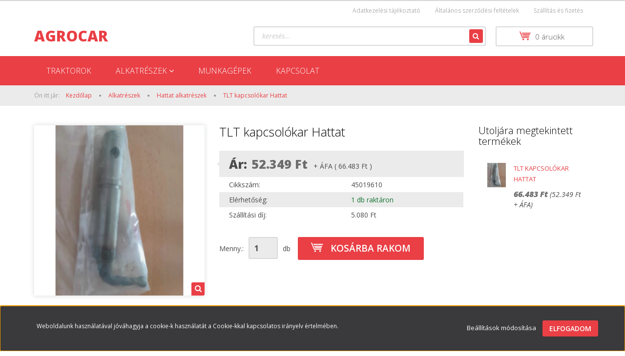

--- FILE ---
content_type: text/html; charset=UTF-8
request_url: https://www.agrocar.hu/hattat-tlt-kapcsolokar-1760
body_size: 13150
content:
<!DOCTYPE html>
<!--[if lt IE 7]>      <html class="no-js lt-ie10 lt-ie9 lt-ie8 lt-ie7" lang="hu" dir="ltr"> <![endif]-->
<!--[if IE 7]>         <html class="no-js lt-ie10 lt-ie9 lt-ie8" lang="hu" dir="ltr"> <![endif]-->
<!--[if IE 8]>         <html class="no-js lt-ie10 lt-ie9" lang="hu" dir="ltr"> <![endif]-->
<!--[if IE 9]>         <html class="no-js lt-ie10" lang="hu" dir="ltr"> <![endif]-->
<!--[if gt IE 10]><!--> <html class="no-js" lang="hu" dir="ltr"> <!--<![endif]-->
<head>
    <title>TLT kapcsolókar Hattat - Hattat alkatrészek - agrocar</title>
    <meta charset="utf-8">
    <meta name="keywords" content="TLT kapcsolókar Hattat, agrocar, traktoralkatrész, mtz alkatrész">
    <meta name="description" content="TLT kapcsolókar Hattat termékünk most 66.483 Ft-os áron elérhető. Vásároljon kényelmesen és biztonságosan webáruházunkból, akár percek alatt!">
    <meta name="robots" content="index, follow">
    <link rel="image_src" href="https://www.agrocar.hu:443/custom/agrocar/image/data/367660520_1016255479819732_7938243065697460390_n.jpg.webp?lastmod=1720528050.1557401683">
    <meta property="og:title" content="TLT kapcsolókar Hattat" />
    <meta property="og:type" content="product" />
    <meta property="og:url" content="https://www.agrocar.hu/hattat-tlt-kapcsolokar-1760" />
    <meta property="og:image" content="https://www.agrocar.hu:443/custom/agrocar/image/cache/w955h500/367660520_1016255479819732_7938243065697460390_n.jpg.webp?lastmod=1720528050.1557401683" />
    <meta property="og:description" content="TLT kapcsolókar Hattat" />
    <link href="https://agrocar.cdn.shoprenter.hu/custom/agrocar/image/data/product/favikon/UH4141.jpg?v=1570187583" rel="icon" />
    <link href="https://agrocar.cdn.shoprenter.hu/custom/agrocar/image/data/product/favikon/UH4141.jpg?v=1570187583" rel="apple-touch-icon" />
    <base href="https://www.agrocar.hu:443" />

    <meta name="viewport" content="width=device-width, initial-scale=1">
            <link href="https://www.agrocar.hu/hattat-tlt-kapcsolokar-1760" rel="canonical">
    
            
            
            <link rel="stylesheet" href="https://agrocar.cdn.shoprenter.hu/web/compiled/css/fancybox2.css?v=1768402760" media="screen">
            <link rel="stylesheet" href="https://agrocar.cdn.shoprenter.hu/custom/agrocar/catalog/view/theme/rome2_red/style/1744806802.1549960271.0.0.css?v=null.1557401683" media="screen">
        <script>
        window.nonProductQuality = 80;
    </script>
    <script src="//ajax.googleapis.com/ajax/libs/jquery/1.10.2/jquery.min.js"></script>
    <script>window.jQuery || document.write('<script src="https://agrocar.cdn.shoprenter.hu/catalog/view/javascript/jquery/jquery-1.10.2.min.js?v=1484139539"><\/script>')</script>

        
    
            
        <script src="https://cdnjs.cloudflare.com/ajax/libs/loadCSS/2.1.0/loadCSS.min.js" integrity="sha256-PfuBYBreSv0el08vXRTkDhLawwSJicsqhPwaoFq/R7I=" crossorigin="anonymous"></script>
    <script>loadCSS('//maxcdn.bootstrapcdn.com/font-awesome/4.7.0/css/font-awesome.min.css');</script>
    <!-- Header JavaScript codes -->
            <script src="https://agrocar.cdn.shoprenter.hu/web/compiled/js/countdown.js?v=1768402759"></script>
                    <script src="https://agrocar.cdn.shoprenter.hu/web/compiled/js/legacy_newsletter.js?v=1768402759"></script>
                    <script src="https://agrocar.cdn.shoprenter.hu/web/compiled/js/base.js?v=1768402759"></script>
                    <script src="https://agrocar.cdn.shoprenter.hu/web/compiled/js/fancybox2.js?v=1768402759"></script>
                    <script src="https://agrocar.cdn.shoprenter.hu/web/compiled/js/before_starter2_productpage.js?v=1768402759"></script>
                    <script src="https://agrocar.cdn.shoprenter.hu/web/compiled/js/before_starter2_head.js?v=1768402759"></script>
                    <script src="https://agrocar.cdn.shoprenter.hu/web/compiled/js/base_bootstrap.js?v=1768402759"></script>
                    <script src="https://agrocar.cdn.shoprenter.hu/web/compiled/js/nanobar.js?v=1768402759"></script>
                    <!-- Header jQuery onLoad scripts -->
    <script>
        window.countdownFormat = '%D:%H:%M:%S';
        //<![CDATA[
        var BASEURL = 'https://www.agrocar.hu';
Currency = {"symbol_left":"","symbol_right":" Ft","decimal_place":0,"decimal_point":",","thousand_point":".","currency":"HUF","value":1};
var ShopRenter = ShopRenter || {}; ShopRenter.product = {"id":1760,"sku":"45019610  ","currency":"HUF","unitName":"db","price":66483,"name":"TLT kapcsol\u00f3kar Hattat","brand":"","currentVariant":[],"parent":{"id":1760,"sku":"45019610  ","unitName":"db","price":66483,"name":"TLT kapcsol\u00f3kar Hattat"}};

        $(document).ready(function(){
        // DOM ready
            
                $('.fancybox').fancybox({
                    maxWidth: 820,
                    maxHeight: 650,
                    afterLoad: function(){
                        wrapCSS = $(this.element).data('fancybox-wrapcss');
                        if(wrapCSS){
                            $('.fancybox-wrap').addClass(wrapCSS);
                        }
                    },
                    helpers: {
                        thumbs: {
                            width: 50,
                            height: 50
                        }
                    }
                });
                $('.fancybox-inline').fancybox({
                    maxWidth: 820,
                    maxHeight: 650,
                    type:'inline'
                });
                

        // /DOM ready
        });
        $(window).load(function(){
        // OnLoad
            
                var init_similar_products_Scroller = function() {
                    $("#similar_products .aurora-scroll-click-mode").each(function(){
                        var max=0;
                        $(this).find($(".list_prouctname")).each(function(){
                            var h = $(this).height();
                            max = h > max ? h : max;
                        });
                        $(this).find($(".list_prouctname")).each(function(){
                            $(this).height(max);
                        });
                    });

                    $("#similar_products .aurora-scroll-click-mode").auroraScroll({
                        autoMode: "click",
                        frameRate: 60,
                        speed: 2.5,
                        direction: -1,
                        elementClass: "product-snapshot",
                        pauseAfter: false,
                        horizontal: true,
                        visible: 5,
                        arrowsPosition: 1
                    }, function(){
                        initAurora();
                    });
                }
            


                init_similar_products_Scroller();
            


                var init_relatedproducts_Scroller = function() {
                    $("#relatedproducts .aurora-scroll-click-mode").each(function(){
                        var max=0;
                        $(this).find($(".list_prouctname")).each(function(){
                            var h = $(this).height();
                            max = h > max ? h : max;
                        });
                        $(this).find($(".list_prouctname")).each(function(){
                            $(this).height(max);
                        });
                    });

                    $("#relatedproducts .aurora-scroll-click-mode").auroraScroll({
                        autoMode: "click",
                        frameRate: 60,
                        speed: 2.5,
                        direction: -1,
                        elementClass: "product-snapshot",
                        pauseAfter: false,
                        horizontal: true,
                        visible: 5,
                        arrowsPosition: 1
                    }, function(){
                        initAurora();
                    });
                }
            


                init_relatedproducts_Scroller();
            

        // /OnLoad
        });
        //]]>
    </script>
    
        <script src="https://agrocar.cdn.shoprenter.hu/web/compiled/js/vue/manifest.bundle.js?v=1768402756"></script>
<script>
    var ShopRenter = ShopRenter || {};
    ShopRenter.onCartUpdate = function (callable) {
        document.addEventListener('cartChanged', callable)
    };
    ShopRenter.onItemAdd = function (callable) {
        document.addEventListener('AddToCart', callable)
    };
    ShopRenter.onItemDelete = function (callable) {
        document.addEventListener('deleteCart', callable)
    };
    ShopRenter.onSearchResultViewed = function (callable) {
        document.addEventListener('AuroraSearchResultViewed', callable)
    };
    ShopRenter.onSubscribedForNewsletter = function (callable) {
        document.addEventListener('AuroraSubscribedForNewsletter', callable)
    };
    ShopRenter.onCheckoutInitiated = function (callable) {
        document.addEventListener('AuroraCheckoutInitiated', callable)
    };
    ShopRenter.onCheckoutShippingInfoAdded = function (callable) {
        document.addEventListener('AuroraCheckoutShippingInfoAdded', callable)
    };
    ShopRenter.onCheckoutPaymentInfoAdded = function (callable) {
        document.addEventListener('AuroraCheckoutPaymentInfoAdded', callable)
    };
    ShopRenter.onCheckoutOrderConfirmed = function (callable) {
        document.addEventListener('AuroraCheckoutOrderConfirmed', callable)
    };
    ShopRenter.onCheckoutOrderPaid = function (callable) {
        document.addEventListener('AuroraOrderPaid', callable)
    };
    ShopRenter.onCheckoutOrderPaidUnsuccessful = function (callable) {
        document.addEventListener('AuroraOrderPaidUnsuccessful', callable)
    };
    ShopRenter.onProductPageViewed = function (callable) {
        document.addEventListener('AuroraProductPageViewed', callable)
    };
    ShopRenter.onMarketingConsentChanged = function (callable) {
        document.addEventListener('AuroraMarketingConsentChanged', callable)
    };
    ShopRenter.onCustomerRegistered = function (callable) {
        document.addEventListener('AuroraCustomerRegistered', callable)
    };
    ShopRenter.onCustomerLoggedIn = function (callable) {
        document.addEventListener('AuroraCustomerLoggedIn', callable)
    };
    ShopRenter.onCustomerUpdated = function (callable) {
        document.addEventListener('AuroraCustomerUpdated', callable)
    };
    ShopRenter.onCartPageViewed = function (callable) {
        document.addEventListener('AuroraCartPageViewed', callable)
    };
    ShopRenter.customer = {"userId":0,"userClientIP":"18.223.182.150","userGroupId":8,"customerGroupTaxMode":"gross","customerGroupPriceMode":"net_tax_gross","email":"","phoneNumber":"","name":{"firstName":"","lastName":""}};
    ShopRenter.theme = {"name":"rome2_red","family":"rome2","parent":"bootstrap"};
    ShopRenter.shop = {"name":"agrocar","locale":"hu","currency":{"code":"HUF","rate":1},"domain":"agrocar.myshoprenter.hu"};
    ShopRenter.page = {"route":"product\/product","queryString":"hattat-tlt-kapcsolokar-1760"};

    ShopRenter.formSubmit = function (form, callback) {
        callback();
    };

    let loadedAsyncScriptCount = 0;
    function asyncScriptLoaded(position) {
        loadedAsyncScriptCount++;
        if (position === 'body') {
            if (document.querySelectorAll('.async-script-tag').length === loadedAsyncScriptCount) {
                if (/complete|interactive|loaded/.test(document.readyState)) {
                    document.dispatchEvent(new CustomEvent('asyncScriptsLoaded', {}));
                } else {
                    document.addEventListener('DOMContentLoaded', () => {
                        document.dispatchEvent(new CustomEvent('asyncScriptsLoaded', {}));
                    });
                }
            }
        }
    }
</script>


                    <script type="text/javascript" src="https://agrocar.cdn.shoprenter.hu/web/compiled/js/vue/customerEventDispatcher.bundle.js?v=1768402756"></script>




    
    
                
            
            <script>window.dataLayer=window.dataLayer||[];function gtag(){dataLayer.push(arguments)};var ShopRenter=ShopRenter||{};ShopRenter.config=ShopRenter.config||{};ShopRenter.config.googleConsentModeDefaultValue="denied";</script>                        <script type="text/javascript" src="https://agrocar.cdn.shoprenter.hu/web/compiled/js/vue/googleConsentMode.bundle.js?v=1768402756"></script>

            
            
            
            
            
    
</head>

<body id="body" class="bootstrap-body page-body flypage_body body-pathway-top desktop-device-body body-pathway-top rome2_red-body" role="document">
            
    




            

<!-- cached -->    <div id="first-login-nanobar-button">
    <img src="https://agrocar.cdn.shoprenter.hu/catalog/view/theme/default/image/cog-settings-grey.svg?v=null.1557401683" class="sr-cog" alt="" width="24" height="24"/>
</div>
<div id="firstLogNanobar" class="Fixed aurora-nanobar aurora-nanobar-firstlogin">
    <div class="aurora-nanobar-container">
        <span id="nanoTextCookies" class="aurora-nanobar-text"
              style="font-size: 12px;">Weboldalunk használatával jóváhagyja a cookie-k használatát a Cookie-kkal kapcsolatos irányelv értelmében.
        </span>
        <div class="aurora-nanobar-buttons-wrapper nanobar-buttons">
            <a id ="aurora-nanobar-settings-button" href="">
                <span>Beállítások módosítása</span>
            </a>
            <a id="auroraNanobarCloseCookies" href="" class="button btn btn-primary aurora-nanobar-btn" data-button-save-text="Beállítások mentése">
                <span>Elfogadom</span>
            </a>
        </div>
        <div class="aurora-nanobar-cookies" style="display: none;">
            <div class="form-group">
                <label><input type="checkbox" name="required_cookies" id="required-cookies" disabled="disabled" checked="checked" /> Szükséges cookie-k</label>
                <div class="cookies-help-text">
                    Ezek a cookie-k segítenek abban, hogy a webáruház használható és működőképes legyen.
                </div>
            </div>
            <div class="form-group">
                <label>
                    <input type="checkbox" name="marketing_cookies" id="marketing-cookies"
                             checked />
                    Marketing cookie-k
                </label>
                <div class="cookies-help-text">
                    Ezeket a cookie-k segítenek abban, hogy az Ön érdeklődési körének megfelelő reklámokat és termékeket jelenítsük meg a webáruházban.
                </div>
            </div>
        </div>
    </div>
</div>

<script>

    (function ($) {
        $(document).ready(function () {
            new AuroraNanobar.FirstLogNanobarCheckbox(jQuery('#firstLogNanobar'), 'bottom');
        });
    })(jQuery);

</script>
<!-- /cached -->
<!-- cached --><div id="freeShippingNanobar" class="Fixed aurora-nanobar aurora-nanobar-freeshipping">
    <div class="aurora-nanobar-container">
        <span id="auroraNanobarClose" class="aurora-nanobar-close-x"><i class="fa fa-times sr-icon-times"></i></span>
        <span id="nanoText" class="aurora-nanobar-text"></span>
    </div>
</div>

<script>$(document).ready(function(){document.nanobarInstance=new AuroraNanobar.FreeShippingNanobar($('#freeShippingNanobar'),'bottom','500','','1');});</script><!-- /cached -->
    
                














<script>
    loadCSS('catalog/view/javascript/jquery/jquery-mmenu/dist/css/jquery.mmenu.all.css');
</script>
<script src="https://agrocar.cdn.shoprenter.hu/catalog/view/javascript/jquery/jquery-mmenu/dist/js/jquery.mmenu.all.min.js?v=1484139539"></script>
<script src="https://agrocar.cdn.shoprenter.hu/catalog/view/javascript/jquery/product_count_in_cart.js?v=1530610005"></script>

<script>
    $(document).ready(function(){$('#menu-nav').mmenu({navbar:{title:'Menü'},extensions:["theme-dark","border-full"],offCanvas:{position:"left",zposition:"back"},counters:true});function setLanguagesMobile(type){$('.'+type+'-change-mobile').click(function(e){e.preventDefault();$('#'+type+'_value_mobile').attr('value',$(this).data('value'));$('#mobile_'+type+'_form').submit();});}
setLanguagesMobile('language');setLanguagesMobile('currency');});</script>

<form action="index.php" method="post" enctype="multipart/form-data" id="mobile_currency_form">
    <input id="currency_value_mobile" type="hidden" value="" name="currency_id"/>
</form>

<form action="index.php" method="post" enctype="multipart/form-data" id="mobile_language_form">
    <input id="language_value_mobile" type="hidden" value="" name="language_code"/>
</form>


<div id="menu-nav">
    <ul>
        <li class="mm-title mm-group-title text-center"><span><i class="fa fa-tags sr-icon-tags"></i> Kategóriák</span></li>

<li>
    <a href="https://www.agrocar.hu/traktorok">            <h3 class="category-list-link-text">Traktorok</h3>
        </a>
    </li><li>
    <a href="https://www.agrocar.hu/alkatreszek-146">            <h3 class="category-list-link-text">Alkatrészek</h3>
        </a>
            <ul><li>
    <a href="https://www.agrocar.hu/alkatreszek-146/steyr-case-new-holland-147">            Steyr Case New Holland
        </a>
    </li><li>
    <a href="https://www.agrocar.hu/alkatreszek-146/belarus-alkatreszek-145">            Belarus Alkatrészek
        </a>
    </li><li>
    <a href="https://www.agrocar.hu/alkatreszek-146/alkatreszek">            Univerzális Alkatrészek
        </a>
    </li><li>
    <a href="https://www.agrocar.hu/alkatreszek-146/hattat-alkatreszek-144">            Hattat alkatrészek
        </a>
    </li></ul>
    </li><li>
    <a href="https://www.agrocar.hu/munkagepek">            <h3 class="category-list-link-text">Munkagépek</h3>
        </a>
    </li><li>
    <a href="https://www.agrocar.hu/kapcsolat">            <h3 class="category-list-link-text">Kapcsolat</h3>
        </a>
    </li>

<li class="mm-title mm-group-title text-center"><span><i class="fa fa-list-alt sr-icon-list"></i> Menüpontok</span></li>

<li class="informations-mobile-menu-item">
    <a href="https://www.agrocar.hu/adatvedelmi_nyilatkozat_3" target="_self">Adatkezelési tájékoztató</a>
    </li>
<li class="informations-mobile-menu-item">
    <a href="https://www.agrocar.hu/altalanos-szerzodesi-feltetelek" target="_self">Általános szerződési feltételek</a>
    </li>
<li class="informations-mobile-menu-item">
    <a href="https://www.agrocar.hu/szallitas_6" target="_self">Szállítás és fizetés</a>
    </li>






    </ul>
</div>

<div id="mobile-nav"
     class="responsive-menu Fixed hidden-print mobile-menu-orientation-left">
        <a class="mobile-headers mobile-content-header" href="#menu-nav">
        <i class="fa fa-bars sr-icon-hamburger-menu mobile-headers-icon"></i>
        <span class="mobile-headers-title">Menü</span>
    </a>
    <div class="mobile-headers mobile-logo">
                <a class="mobile-logo-link" href="/"> AGROCAR</a>
            </div>
    <a class="mobile-headers mobile-search-link search-popup-btn" data-toggle="collapse" data-target="#search">
        <i class="fa fa-search sr-icon-search mobile-headers-icon"></i>
    </a>
            <a class="mobile-headers mobile-cart-link" data-toggle="collapse" data-target="#module_cart">
            <i class="icon-sr-cart icon-sr-cart-7 mobile-headers-icon"></i>
            <div class="mobile-cart-product-count mobile-cart-empty hidden-md">
            </div>
        </a>
    </div>

<!-- page-wrap -->
<div class="page-wrap">


    <div id="SR_scrollTop"></div>

    <!-- header -->
    <header class="desktop-logo-hidden">
                    <nav class="navbar header-navbar hidden-xs hidden-sm">
                <div class="container">
                                            
                        
                                        <div class="header-topmenu">
                        <div id="topmenu-nav">
                                <ul class="nav navbar-nav headermenu-list" role="menu">
                    <li>
                <a href="https://www.agrocar.hu/adatvedelmi_nyilatkozat_3"
                   target="_self"
                                        title="Adatkezelési tájékoztató">
                    Adatkezelési tájékoztató
                </a>
                            </li>
                    <li>
                <a href="https://www.agrocar.hu/altalanos-szerzodesi-feltetelek"
                   target="_self"
                                        title="Általános szerződési feltételek">
                    Általános szerződési feltételek
                </a>
                            </li>
                    <li>
                <a href="https://www.agrocar.hu/szallitas_6"
                   target="_self"
                                        title="Szállítás és fizetés">
                    Szállítás és fizetés
                </a>
                            </li>
            </ul>
    
                            
                        </div>
                    </div>
                </div>
            </nav>
            <div class="header-middle">
                <div class="container header-container">
                    <div class="header-middle-row">
                        <div class="header-middle-left">
                            <!-- cached --><div id="logo" class="module content-module header-position logo-module logo-text hide-top">
            <a href="/"> AGROCAR</a>
        </div><!-- /cached -->
                        </div>
                        <div class="header-middle-right">
                            <div class="row header-middle-right-row">
                                                                                                
                                                                
                                                                <div class="header-col header-col-cart">
                                    <hx:include src="/_fragment?_path=_format%3Dhtml%26_locale%3Den%26_controller%3Dmodule%252Fcart&amp;_hash=m3BoL%2FnEZa%2FTG1Tb2hEXctOpYTHl2CzECQTi4zxQsqg%3D"></hx:include>
                                </div>
                                                                                                    <div class="col-md-7 header-col header-col-search">
                                            <div id="search" class="mm-fixed-top search-module">
    <div class="form-group">
        <div class="row module-search-row">
                                                    <div class="col-md-12 header-col col-search-input">
                                    <div class="input-group">
                    <input class="form-control disableAutocomplete" type="text" placeholder="keresés..." value=""
                           id="filter_keyword" 
                           onclick="this.value=(this.value==this.defaultValue)?'':this.value;"/>

                <span class="input-group-btn">
                    <button id="search_btn" onclick="moduleSearch();" class="btn btn-sm"><i class="fa fa-search sr-icon-search"></i></button>
                </span>
                </div>
            
                </div>
            
        </div>
    </div>
    <input type="hidden" id="filter_description"
            value="0"/><input type="hidden" id="search_shopname"
            value="agrocar"/>
    <div id="results" class="search-results"></div>
</div>


                                    </div>
                                                            </div>
                        </div>
                        <div class="clearfix"></div>
                    </div>
                </div>
            </div>
            <div class="header-categories-wrapper sticky-head hidden-xs hidden-sm"><div class="container header-categories">


                    
            <div id="module_category_wrapper" class="module-category-wrapper">
        <div id="category" class="module content-module header-position hide-top category-module hidden-xs hidden-sm" >
                <div class="module-head">
                        <h3 class="module-head-title">Kategóriák / Termékek</h3>
            </div>
                <div class="module-body">
                        <div id="category-nav">
            


<ul class="category category_menu sf-menu sf-horizontal cached">
    <li id="cat_138" class="item category-list module-list even">
    <a href="https://www.agrocar.hu/traktorok" class="category-list-link module-list-link">
                    <h3 class="category-list-link-text">Traktorok</h3>
        </a>
    </li><li id="cat_146" class="item category-list module-list parent odd">
    <a href="https://www.agrocar.hu/alkatreszek-146" class="category-list-link module-list-link">
                    <h3 class="category-list-link-text">Alkatrészek</h3>
        </a>
            <ul class="children"><li id="cat_147" class="item category-list module-list even">
    <a href="https://www.agrocar.hu/alkatreszek-146/steyr-case-new-holland-147" class="category-list-link module-list-link">
                Steyr Case New Holland
        </a>
    </li><li id="cat_145" class="item category-list module-list odd">
    <a href="https://www.agrocar.hu/alkatreszek-146/belarus-alkatreszek-145" class="category-list-link module-list-link">
                Belarus Alkatrészek
        </a>
    </li><li id="cat_141" class="item category-list module-list even">
    <a href="https://www.agrocar.hu/alkatreszek-146/alkatreszek" class="category-list-link module-list-link">
                Univerzális Alkatrészek
        </a>
    </li><li id="cat_144" class="item category-list module-list odd">
    <a href="https://www.agrocar.hu/alkatreszek-146/hattat-alkatreszek-144" class="category-list-link module-list-link">
                Hattat alkatrészek
        </a>
    </li></ul>
    </li><li id="cat_139" class="item category-list module-list even">
    <a href="https://www.agrocar.hu/munkagepek" class="category-list-link module-list-link">
                    <h3 class="category-list-link-text">Munkagépek</h3>
        </a>
    </li><li id="cat_142" class="item category-list module-list odd">
    <a href="https://www.agrocar.hu/kapcsolat" class="category-list-link module-list-link">
                    <h3 class="category-list-link-text">Kapcsolat</h3>
        </a>
    </li>
</ul>

<script>$(function(){$("ul.category").superfish({animation:{height:"show"},popUpSelector:"ul.category,ul.children",delay:500,speed:"normal",cssArrows:true,hoverClass:"sfHover"});});</script>            <div class="clearfix"></div>
        </div>
            </div>
                                </div>
                </div>
    </div></div>
            </header>
    <!-- /header -->

    
    
    
            <!-- pathway -->
        <section class="pathway-container">
            <div class="container">
                                <div itemscope itemtype="http://schema.org/BreadcrumbList">
            <span id="home" class="pw-item pw-item-home">Ön itt jár:</span>
                            <span class="pw-item pw-sep pw-sep-first">
                    <span></span>
                </span>
                <span class="pw-item" itemprop="itemListElement" itemscope itemtype="http://schema.org/ListItem">
                                            <a class="pw-link" itemprop="item" href="https://www.agrocar.hu">
                            <span itemprop="name">Kezdőlap</span>
                        </a>
                        <meta itemprop="position" content="1" />
                                    </span>
                            <span class="pw-item pw-sep">
                    <span> > </span>
                </span>
                <span class="pw-item" itemprop="itemListElement" itemscope itemtype="http://schema.org/ListItem">
                                            <a class="pw-link" itemprop="item" href="https://www.agrocar.hu/alkatreszek-146">
                            <span itemprop="name">Alkatrészek</span>
                        </a>
                        <meta itemprop="position" content="2" />
                                    </span>
                            <span class="pw-item pw-sep">
                    <span> > </span>
                </span>
                <span class="pw-item" itemprop="itemListElement" itemscope itemtype="http://schema.org/ListItem">
                                            <a class="pw-link" itemprop="item" href="https://www.agrocar.hu/alkatreszek-146/hattat-alkatreszek-144">
                            <span itemprop="name">Hattat alkatrészek</span>
                        </a>
                        <meta itemprop="position" content="3" />
                                    </span>
                            <span class="pw-item pw-sep">
                    <span> > </span>
                </span>
                <span class="pw-item pw-item-last" itemprop="itemListElement" itemscope itemtype="http://schema.org/ListItem">
                                            <h2 class="pw-item-last-h">
                                            <a class="pw-link" itemprop="item" href="https://www.agrocar.hu/hattat-tlt-kapcsolokar-1760">
                            <span itemprop="name">TLT kapcsolókar Hattat</span>
                        </a>
                        <meta itemprop="position" content="4" />
                                            </h2>
                                    </span>
                    </div>
    
            </div>
        </section>
        <!-- /pathway -->
    



    <!-- main -->
    <main>
        <div id="mobile-filter-position"></div>

    
                
    <!-- .container -->
    <div class="container product-page-container">
        <!-- .row -->
        <div class="row product-page-row">
            <section class="col-sm-12 product-page-col">
                
                <div id="content" class="flypage" itemscope itemtype="//schema.org/Product">
                    
                    
                        
                
    
    
        <div class="middle more-images-position-default">

        <div class="row product-content-columns">
            <section class="col-md-9 col-sm-12 col-xs-12 column-content two-column-content column-content-left">
                <div class="row product-content-column-left">
                                        <div class="col-xs-12 col-sm-5 col-md-5 product-page-left">
                        <div class="product-image-box">
                            <div class="product-image">
                                
    <div id="product-image-container">
    <a href="https://www.agrocar.hu:443/custom/agrocar/image/cache/w900h500wt1/367660520_1016255479819732_7938243065697460390_n.jpg.webp?lastmod=1720528050.1557401683"
       title="Kép 1/1 - TLT kapcsolókar Hattat"
       class="product-image-link  fancybox-product" id="prod_image_link"
       data-fancybox-group="gallery">
        <img class="product-image-img" itemprop="image" src="https://www.agrocar.hu:443/custom/agrocar/image/cache/w400h400wt1/367660520_1016255479819732_7938243065697460390_n.jpg.webp?lastmod=1720528050.1557401683" data-index="0" title="TLT kapcsolókar Hattat" alt="TLT kapcsolókar Hattat" id="image"/>
                    <span class="enlarge">Katt rá a felnagyításhoz</span>
            </a>

    </div>

    

<script>
var $prodImageLink = $("#prod_image_link");
var imageTitle = $prodImageLink.attr("title");

$(window).load(function () {
    initLens("https://www.agrocar.hu:443/custom/agrocar/image/cache/w900h500wt1/367660520_1016255479819732_7938243065697460390_n.jpg.webp?lastmod=1720528050.1557401683");
});

$('.initLens').click(function () {
    setTimeout(function () {
        initLens($('#image').attr('src'));
    }, 200);
});

function initLens(image) {
    $("#image").imageLens({
        lensSize: 180,
        lensCss: 'image-lens-magnifying-glass',
        imageSrc: image
    });
}

$(document).ready(function () {
    $prodImageLink.click(function () {
        $(this).attr("title", imageTitle);
    });
    $(".fancybox-product").fancybox({
        maxWidth: 900,
        maxHeight: 500,
        live: false,
        
        helpers: {
            thumbs: {
                width: 50,
                height: 50
            }
        },
        tpl: {
            next: '<a title="Következő" class="fancybox-nav fancybox-next"><span></span></a>',
            prev: '<a title="Előző" class="fancybox-nav fancybox-prev"><span></span></a>'
        }
    });
});
</script>




                            </div>
                            <div class="clearfix"></div>
                            <div class="position_5_wrapper">
        

<script>$(window).load(function(){$('#productimages_wrapper').removeClass("invisible");var videoParent=$('.video-image').parents();$(videoParent[0]).addClass('video-outer');var svgfile='<span class="video-btn"><svg xmlns="https://www.w3.org/2000/svg" xmlns:xlink="http://www.w3.org/1999/xlink" version="1.1" id="Capa_1" x="0px" y="0px" viewBox="0 0 142.448 142.448" style="enable-background:new 0 0 142.448 142.448;" xml:space="preserve">\n'+'<g>\n'+'\t<path style="fill:#1D1D1B;" d="M142.411,68.9C141.216,31.48,110.968,1.233,73.549,0.038c-20.361-0.646-39.41,7.104-53.488,21.639   C6.527,35.65-0.584,54.071,0.038,73.549c1.194,37.419,31.442,67.667,68.861,68.861c0.779,0.025,1.551,0.037,2.325,0.037   c19.454,0,37.624-7.698,51.163-21.676C135.921,106.799,143.033,88.377,142.411,68.9z M111.613,110.336   c-10.688,11.035-25.032,17.112-40.389,17.112c-0.614,0-1.228-0.01-1.847-0.029c-29.532-0.943-53.404-24.815-54.348-54.348   c-0.491-15.382,5.122-29.928,15.806-40.958c10.688-11.035,25.032-17.112,40.389-17.112c0.614,0,1.228,0.01,1.847,0.029   c29.532,0.943,53.404,24.815,54.348,54.348C127.91,84.76,122.296,99.306,111.613,110.336z"/>\n'+'\t<path style="fill:#1D1D1B;" d="M94.585,67.086L63.001,44.44c-3.369-2.416-8.059-0.008-8.059,4.138v45.293   c0,4.146,4.69,6.554,8.059,4.138l31.583-22.647C97.418,73.331,97.418,69.118,94.585,67.086z"/>\n'+'</g>\n'+ +'</span>';$('.video-outer').prepend(svgfile);});</script>
    </div>

                                                    </div>
                    </div>
                    <div class="col-xs-12 col-sm-7 col-md-7 product-page-right">
                        
                                                            <div class="top product-page-top">
            <div class="center product-page-center">
                <h1 class="product-page-heading">
                    <span class="product-page-product-name" itemprop="name">TLT kapcsolókar Hattat</span>
                </h1>
            </div>
        </div>
    
                                                                                     <div class="product-page-price-wrapper"  itemprop="offers" itemscope itemtype="//schema.org/Offer" >
                <div class="product-page-price">
            <div class="product-page-price-label">
                                    Ár:
                            </div>
            <div class="price_row price_row_2">
        <span class="price price_color product_table_price">52.349 Ft</span>
                        <meta itemprop="price" content="52349"/>
            <meta itemprop="priceValidUntil" content="2027-01-18"/>
            <link itemprop="url" href="https://www.agrocar.hu/hattat-tlt-kapcsolokar-1760"/>
                        <span class="postfix"> + ÁFA ( 66.483 Ft )</span>
    </div>

            

                            <meta content="HUF" itemprop="pricecurrency"/>
                <meta itemprop="category" content="Hattat alkatrészek"/>
                <link itemprop="availability" href="http://schema.org/InStock"/>
                    </div>
                    </div>

                                                <div class="position_1_wrapper">
 <table class="product_parameters">
          
          <tr class="product-parameter-row productsku-param-row">
	<td class="param-label productsku-param">Cikkszám:</td>
	<td class="param-value productsku-param"><span itemprop="sku" content="45019610  ">45019610  </span></td>
</tr>
          
          
          
	<tr class="product-parameter-row productstock-param-row stock_status_id-9">
	<td class="param-label productstock-param">Elérhetőség:</td>
	<td class="param-value productstock-param"><span style="color:#177537;">1 db raktáron</span></td>
    </tr>

          <tr class="product-parameter-row productshipping-param-row">
	<td class="param-label productshipping-param">Szállítási díj:</td>	
	<td class="param-value productshipping-param">5.080 Ft</td>
</tr>

     </table>
</div>

                        
                        <div class="product_cart_box">
                            <div class="product_cart_box_inner">
                                <form action="https://www.agrocar.hu/index.php?route=checkout/cart" method="post" enctype="multipart/form-data" id="product">

                                    
                                                                                                                
                                    
                                    <div class="product_table_addtocart_wrapper">
    <div class="product_table_quantity"><span class="quantity-text">Menny.:</span><input class="quantity_to_cart quantity-to-cart" type="number" min="1" step="1" name="quantity" aria-label="quantity input"value="1"/><span class="quantity-name-text">db</span></div><div class="product_table_addtocartbtn"><a rel="nofollow, noindex" href="https://www.agrocar.hu/index.php?route=checkout/cart&product_id=1760&quantity=1" data-product-id="1760" data-name="TLT kapcsolókar Hattat" data-price="66483.000003" data-quantity-name="db" data-price-without-currency="66483.00" data-currency="HUF" data-product-sku="45019610  " data-brand="" id="add_to_cart" class="button btn btn-primary button-add-to-cart"><span>Kosárba rakom</span></a></div>
    <div class="clearfix"></div>
            <div>
        <input type="hidden" name="product_id" value="1760"/>
        <input type="hidden" name="product_collaterals" value=""/>
        <input type="hidden" name="product_addons" value=""/>
        <input type="hidden" name="redirect" value="https://www.agrocar.hu/index.php?route=product/product&amp;product_id=1760"/>
            </div>
</div>
<script>
    if($('.notify-request').length) {
      $('#body').on('keyup keypress', '.quantity_to_cart.quantity-to-cart', function(e){
        if(e.which === 13 ) {
          return false;
        }
      });
    }

    ;$(function(){
        $(window).on("beforeunload",function(){
            $("a.button-add-to-cart:not(.disabled)").removeAttr('href').addClass('disabled button-disabled');
        });
    });
</script>
    <script>
        (function () {
            var clicked = false;
            var loadingClass = 'cart-loading';

            $('#add_to_cart').click(function clickFixed(event) {

                if (clicked === true) {
                    return false;
                }

                if (window.AjaxCart === undefined) {
                    var $this = $(this);
                    clicked = true;
                    $this.addClass(loadingClass);
                    event.preventDefault();

                    $(document).on('cart#listener-ready', function () {
                        clicked = false;
                        event.target.click();
                        $this.removeClass(loadingClass);
                    });
                }
            });
        })()
    </script>


                                </form>
                            </div>
                        </div>
                        
                    </div>
                </div>
            </section>
                            <aside class="col-md-3 col-sm-12 col-xs-12 column-right"><hx:include src="/_fragment?_path=_format%3Dhtml%26_locale%3Den%26_controller%3Dmodule%252Flastseen&amp;_hash=YiK7Hc4JHd%2BWY2zc3GBm%2BFaGpKX4W5wnHHdH6%2Ba%2FsHY%3D"></hx:include>
</aside>
                    </div>
        <div class="row main-product-bottom-position-wrapper">
            <div class="col-md-12 col-sm-12 col-xs-12 main-product-bottom-position">
                
            </div>
        </div>
        <div class="row product-positions">
            <section class="col-md-12 col-sm-12 col-xs-12 column-content one-column-content product-one-column-content">
            
            <div class="position_2_wrapper">
    <div class="position-2-container">
        


        

        


        

        </div>
</div>

                            <div class="position_3_wrapper">
        <div class="position-3-container">
            <div class="tabs">
                                                                                                            </div>
            <div class="tab-pages">
                                                                                                            </div>
        </div>
    </div>
    
    <script type="text/javascript"><!--
        $(document).ready(function () {
            $.tabs('.tabs a');
        });
        //-->
    </script>

                            <div class="position_4_wrapper">
        <div class="position-4-container">
                            


    
            <div id="module_similar_products_wrapper" class="module-similar_products-wrapper">
        <div id="similar_products" class="module product-module home-position snapshot_vertical_direction product-position" >
                <div class="module-head">
            <h3 class="module-head-title">Hasonló termékek</h3>        </div>
                <div class="module-body">
                            <div class="aurora-scroll-mode aurora-scroll-click-mode product-snapshot-vertical snapshot_vertical snapshot-list-secondary-image list list_with_divs" id="similar_products_home_list"><div class="scrollertd product-snapshot list_div_item"><div class="snapshot_vertical_product " >
    
                <div class="list_picture">
        

<div class="product_badges horizontal-orientation">
    </div>
        
        <a class="img-thumbnail-link" href="https://www.agrocar.hu/generator-hattat-a-szeria-1751" title="Generátor Hattat A széria">
            <img src="https://www.agrocar.hu:443/custom/agrocar/image/cache/w214h214/generator.png.webp?lastmod=1710246294.1557401683" class="img-thumbnail" title="Generátor Hattat A széria" alt="Generátor Hattat A széria"  />        </a>
    </div>
        <div class="snapshot-list-item list_prouctname">
    <a class="list-productname-link" href="https://www.agrocar.hu/generator-hattat-a-szeria-1751" title="Generátor Hattat A széria">Generátor Hattat A széria</a>
    
</div>


        <div class="snapshot-list-item list_prouctprice list_productprice_special_postfix">
                    <span class="list_price">65.712 Ft</span>
                            <span class="list_price_postfix"> (51.742 Ft + ÁFA)</span>
                            </div>

    <div class="list_actions">
        <div class="snapshot-list-item list_details">
    <a class="list-details-link" href="https://www.agrocar.hu/generator-hattat-a-szeria-1751">
        <span>Részletek</span>
    </a>
</div>

        <div class="snapshot-list-item list_addtocart">
    <input type="hidden" name="quantity" value="1"/><a rel="nofollow, noindex" href="https://www.agrocar.hu/index.php?route=checkout/cart&product_id=1751&quantity=1" data-product-id="1751" data-name="Generátor Hattat A széria" data-price="65712.000021" data-quantity-name="db" data-price-without-currency="65712.00" data-currency="HUF" data-product-sku=" 9HT1 2011 A6A" data-brand="Hattat"  class="button btn btn-primary button-add-to-cart"><span>Kosárba</span></a>
</div>

        <input type="hidden" name="product_id" value="1751"/>

        <div class="clearfix"></div>
    </div>
</div>
</div><div class="scrollertd product-snapshot list_div_item"><div class="snapshot_vertical_product " >
    
                <div class="list_picture">
        

<div class="product_badges horizontal-orientation">
    </div>
        
        <a class="img-thumbnail-link" href="https://www.agrocar.hu/kuplungtengely-kulso-rovid-1802" title="Kuplungtengely külső rövid">
            <img src="https://www.agrocar.hu:443/custom/agrocar/image/cache/w214h214/no_image.jpg.webp?lastmod=0.1557401683" class="img-thumbnail" title="Kuplungtengely külső rövid" alt="Kuplungtengely külső rövid"  />        </a>
    </div>
        <div class="snapshot-list-item list_prouctname">
    <a class="list-productname-link" href="https://www.agrocar.hu/kuplungtengely-kulso-rovid-1802" title="Kuplungtengely külső rövid">Kuplungtengely külső rövid</a>
    
</div>


        <div class="snapshot-list-item list_prouctprice list_productprice_special_postfix">
                    <span class="list_price">65.151 Ft</span>
                            <span class="list_price_postfix"> (51.300 Ft + ÁFA)</span>
                            </div>

    <div class="list_actions">
        <div class="snapshot-list-item list_details">
    <a class="list-details-link" href="https://www.agrocar.hu/kuplungtengely-kulso-rovid-1802">
        <span>Részletek</span>
    </a>
</div>

        <div class="snapshot-list-item list_addtocart">
    <input type="hidden" name="quantity" value="1"/><a rel="nofollow, noindex" href="https://www.agrocar.hu/index.php?route=checkout/cart&product_id=1802&quantity=1" data-product-id="1802" data-name="Kuplungtengely külső rövid" data-price="65151" data-quantity-name="db" data-price-without-currency="65151.00" data-currency="HUF" data-product-sku="30762240" data-brand="Hattat"  class="button btn btn-primary button-add-to-cart"><span>Kosárba</span></a>
</div>

        <input type="hidden" name="product_id" value="1802"/>

        <div class="clearfix"></div>
    </div>
</div>
</div><div class="scrollertd product-snapshot list_div_item"><div class="snapshot_vertical_product " >
    
                <div class="list_picture">
        

<div class="product_badges horizontal-orientation">
    </div>
        
        <a class="img-thumbnail-link" href="https://www.agrocar.hu/radiator-gumicso-hattat-1819" title="Radiátor gumicső hattat">
            <img src="https://www.agrocar.hu:443/custom/agrocar/image/cache/w214h214/20240312_131740.jpg.webp?lastmod=1710252197.1557401683" class="img-thumbnail" title="Radiátor gumicső hattat" alt="Radiátor gumicső hattat"  />        </a>
    </div>
        <div class="snapshot-list-item list_prouctname">
    <a class="list-productname-link" href="https://www.agrocar.hu/radiator-gumicso-hattat-1819" title="Radiátor gumicső hattat">Radiátor gumicső hattat</a>
    
</div>


        <div class="snapshot-list-item list_prouctprice list_productprice_special_postfix">
                    <span class="list_price">63.500 Ft</span>
                            <span class="list_price_postfix"> (50.000 Ft + ÁFA)</span>
                            </div>

    <div class="list_actions">
        <div class="snapshot-list-item list_details">
    <a class="list-details-link" href="https://www.agrocar.hu/radiator-gumicso-hattat-1819">
        <span>Részletek</span>
    </a>
</div>

        <div class="snapshot-list-item list_addtocart">
    <input type="hidden" name="quantity" value="1"/><a rel="nofollow, noindex" href="https://www.agrocar.hu/index.php?route=checkout/cart&product_id=1819&quantity=1" data-product-id="1819" data-name="Radiátor gumicső hattat" data-price="63500" data-quantity-name="db" data-price-without-currency="63500.00" data-currency="HUF" data-product-sku="6ht18501a1a" data-brand="Hattat"  class="button btn btn-primary button-add-to-cart"><span>Kosárba</span></a>
</div>

        <input type="hidden" name="product_id" value="1819"/>

        <div class="clearfix"></div>
    </div>
</div>
</div><div class="scrollertd product-snapshot list_div_item"><div class="snapshot_vertical_product " >
    
                <div class="list_picture">
        

<div class="product_badges horizontal-orientation">
    </div>
        
        <a class="img-thumbnail-link" href="https://www.agrocar.hu/hattat-kipufogo-csonk-a-szeria-1796" title="Hattat kipufogó csonk A széria">
            <img src="https://www.agrocar.hu:443/custom/agrocar/image/cache/w214h214/no_image.jpg.webp?lastmod=0.1557401683" class="img-thumbnail" title="Hattat kipufogó csonk A széria" alt="Hattat kipufogó csonk A széria"  />        </a>
    </div>
        <div class="snapshot-list-item list_prouctname">
    <a class="list-productname-link" href="https://www.agrocar.hu/hattat-kipufogo-csonk-a-szeria-1796" title="Hattat kipufogó csonk A széria">Hattat kipufogó csonk A széria</a>
    
</div>


        <div class="snapshot-list-item list_prouctprice list_productprice_special_postfix">
                    <span class="list_price">62.103 Ft</span>
                            <span class="list_price_postfix"> (48.900 Ft + ÁFA)</span>
                            </div>

    <div class="list_actions">
        <div class="snapshot-list-item list_details">
    <a class="list-details-link" href="https://www.agrocar.hu/hattat-kipufogo-csonk-a-szeria-1796">
        <span>Részletek</span>
    </a>
</div>

        <div class="snapshot-list-item list_addtocart">
    <input type="hidden" name="quantity" value="1"/><a rel="nofollow, noindex" href="https://www.agrocar.hu/index.php?route=checkout/cart&product_id=1796&quantity=1" data-product-id="1796" data-name="Hattat kipufogó csonk A széria" data-price="62103" data-quantity-name="db" data-price-without-currency="62103.00" data-currency="HUF" data-product-sku="9HT12069A1A" data-brand="Hattat"  class="button btn btn-primary button-add-to-cart"><span>Kosárba</span></a>
</div>

        <input type="hidden" name="product_id" value="1796"/>

        <div class="clearfix"></div>
    </div>
</div>
</div><div class="scrollertd product-snapshot list_div_item"><div class="snapshot_vertical_product " >
    
                <div class="list_picture">
        

<div class="product_badges horizontal-orientation">
    </div>
        
        <a class="img-thumbnail-link" href="https://www.agrocar.hu/kardan-kihajtas-tengely-tlt-1558" title="Kardán kihajtás tengely TLT">
            <img src="https://www.agrocar.hu:443/custom/agrocar/image/cache/w214h214/20240312_135146.jpg.webp?lastmod=1718006049.1557401683" class="img-thumbnail" title="Kardán kihajtás tengely TLT" alt="Kardán kihajtás tengely TLT"  />        </a>
    </div>
        <div class="snapshot-list-item list_prouctname">
    <a class="list-productname-link" href="https://www.agrocar.hu/kardan-kihajtas-tengely-tlt-1558" title="Kardán kihajtás tengely TLT">Kardán kihajtás tengely TLT</a>
    
</div>


        <div class="snapshot-list-item list_prouctprice list_productprice_special_postfix">
                    <span class="list_price">59.113 Ft</span>
                            <span class="list_price_postfix"> (46.546 Ft + ÁFA)</span>
                            </div>

    <div class="list_actions">
        <div class="snapshot-list-item list_details">
    <a class="list-details-link" href="https://www.agrocar.hu/kardan-kihajtas-tengely-tlt-1558">
        <span>Részletek</span>
    </a>
</div>

        <div class="snapshot-list-item list_addtocart">
    <input type="hidden" name="quantity" value="1"/><a rel="nofollow, noindex" href="https://www.agrocar.hu/index.php?route=checkout/cart&product_id=1558&quantity=1" data-product-id="1558" data-name="Kardán kihajtás tengely TLT" data-price="59113.000011" data-quantity-name="db" data-price-without-currency="59113.00" data-currency="HUF" data-product-sku="45031120" data-brand="Hattat"  class="button btn btn-primary button-add-to-cart"><span>Kosárba</span></a>
</div>

        <input type="hidden" name="product_id" value="1558"/>

        <div class="clearfix"></div>
    </div>
</div>
</div><div class="scrollertd product-snapshot list_div_item"><div class="snapshot_vertical_product " >
    
                <div class="list_picture">
        

<div class="product_badges horizontal-orientation">
    </div>
        
        <a class="img-thumbnail-link" href="https://www.agrocar.hu/kormanyosszekoto-rud-bc-szeria-1868" title="Kormányösszekötő rúd B,C széria">
            <img src="https://www.agrocar.hu:443/custom/agrocar/image/cache/w214h214/20241028_104223.jpg.webp?lastmod=1730109407.1557401683" class="img-thumbnail" title="Kormányösszekötő rúd B,C széria" alt="Kormányösszekötő rúd B,C széria"  />        </a>
    </div>
        <div class="snapshot-list-item list_prouctname">
    <a class="list-productname-link" href="https://www.agrocar.hu/kormanyosszekoto-rud-bc-szeria-1868" title="Kormányösszekötő rúd B,C széria">Kormányösszekötő rúd B,C széria</a>
    
</div>


        <div class="snapshot-list-item list_prouctprice list_productprice_special_postfix">
                    <span class="list_price">58.392 Ft</span>
                            <span class="list_price_postfix"> (45.978 Ft + ÁFA)</span>
                            </div>

    <div class="list_actions">
        <div class="snapshot-list-item list_details">
    <a class="list-details-link" href="https://www.agrocar.hu/kormanyosszekoto-rud-bc-szeria-1868">
        <span>Részletek</span>
    </a>
</div>

        <div class="snapshot-list-item list_addtocart">
    <input type="hidden" name="quantity" value="1"/><a rel="nofollow, noindex" href="https://www.agrocar.hu/index.php?route=checkout/cart&product_id=1868&quantity=1" data-product-id="1868" data-name="Kormányösszekötő rúd B,C széria" data-price="58392.000056" data-quantity-name="db" data-price-without-currency="58392.00" data-currency="HUF" data-product-sku="HFA075118M" data-brand="Hattat"  class="button btn btn-primary button-add-to-cart"><span>Kosárba</span></a>
</div>

        <input type="hidden" name="product_id" value="1868"/>

        <div class="clearfix"></div>
    </div>
</div>
</div><div class="scrollertd product-snapshot list_div_item"><div class="snapshot_vertical_product " >
    
                <div class="list_picture">
        

<div class="product_badges horizontal-orientation">
    </div>
        
        <a class="img-thumbnail-link" href="https://agrocar.hu/hattat-tlt-kuplung-kinyomo-csapagy-1824" title="Hattat TLT kuplung kinyomó csapágy">
            <img src="https://agrocar.hu:443/custom/agrocar/image/cache/w214h214/20240312_122924.jpg.webp?lastmod=1710252837.1557401683" class="img-thumbnail" title="Hattat TLT kuplung kinyomó csapágy" alt="Hattat TLT kuplung kinyomó csapágy"  />        </a>
    </div>
        <div class="snapshot-list-item list_prouctname">
    <a class="list-productname-link" href="https://agrocar.hu/hattat-tlt-kuplung-kinyomo-csapagy-1824" title="Hattat TLT kuplung kinyomó csapágy">Hattat TLT kuplung kinyomó csapágy</a>
    
</div>


        <div class="snapshot-list-item list_prouctprice list_productprice_special_postfix">
                    <span class="list_price">74.689 Ft</span>
                            <span class="list_price_postfix"> (58.810 Ft + ÁFA)</span>
                            </div>

    <div class="list_actions">
        <div class="snapshot-list-item list_details">
    <a class="list-details-link" href="https://agrocar.hu/hattat-tlt-kuplung-kinyomo-csapagy-1824">
        <span>Részletek</span>
    </a>
</div>

        <div class="snapshot-list-item list_addtocart">
    <input type="hidden" name="quantity" value="1"/><a rel="nofollow, noindex" href="https://agrocar.hu/index.php?route=checkout/cart&product_id=1824&quantity=1" data-product-id="1824" data-name="Hattat TLT kuplung kinyomó csapágy" data-price="74688.999974" data-quantity-name="db" data-price-without-currency="74689.00" data-currency="HUF" data-product-sku="582970" data-brand="Hattat"  class="button btn btn-primary button-add-to-cart"><span>Kosárba</span></a>
</div>

        <input type="hidden" name="product_id" value="1824"/>

        <div class="clearfix"></div>
    </div>
</div>
</div><div class="scrollertd product-snapshot list_div_item"><div class="snapshot_vertical_product " >
    
                <div class="list_picture">
        

<div class="product_badges horizontal-orientation">
    </div>
        
        <a class="img-thumbnail-link" href="https://agrocar.hu/hattat-fofekmunkahenger-1763" title="főfékmunkahenger Hattat">
            <img src="https://agrocar.hu:443/custom/agrocar/image/cache/w214h214/367579265_239450451892984_7016613458403912754_n.jpg.webp?lastmod=1715843192.1557401683" class="img-thumbnail" title="főfékmunkahenger Hattat" alt="főfékmunkahenger Hattat"  />        </a>
    </div>
        <div class="snapshot-list-item list_prouctname">
    <a class="list-productname-link" href="https://agrocar.hu/hattat-fofekmunkahenger-1763" title="főfékmunkahenger Hattat">főfékmunkahenger Hattat</a>
    
</div>


        <div class="snapshot-list-item list_prouctprice list_productprice_special_postfix">
                    <span class="list_price">74.930 Ft</span>
                            <span class="list_price_postfix"> (59.000 Ft + ÁFA)</span>
                            </div>

    <div class="list_actions">
        <div class="snapshot-list-item list_details">
    <a class="list-details-link" href="https://agrocar.hu/hattat-fofekmunkahenger-1763">
        <span>Részletek</span>
    </a>
</div>

        <div class="snapshot-list-item list_addtocart">
    <input type="hidden" name="quantity" value="1"/><a rel="nofollow, noindex" href="https://agrocar.hu/index.php?route=checkout/cart&product_id=1763&quantity=1" data-product-id="1763" data-name="főfékmunkahenger Hattat" data-price="74930" data-quantity-name="db" data-price-without-currency="74930.00" data-currency="HUF" data-product-sku="6VA1 3502 A1B" data-brand=""  class="button btn btn-primary button-add-to-cart"><span>Kosárba</span></a>
</div>

        <input type="hidden" name="product_id" value="1763"/>

        <div class="clearfix"></div>
    </div>
</div>
</div><div class="scrollertd product-snapshot list_div_item"></div><div class="scrollertd product-snapshot list_div_item"></div></div>
                                    </div>
                                </div>
                </div>
    
                            


        

                    </div>
    </div>

                        </section>
        </div>
    </div>
                        </div>
            </section>
        </div>
        <!-- /.row -->
    </div>
    <!-- /.container -->
    
            </main><!-- /main -->

    <!-- footer -->
    <footer class="hidden-print">
        
        
        
        <section class="footer-row">
            <div class="container footer-col-container footer-cols-4">
                <div class="row footer-col-row">
    <div class="col-md-6 col-sm-12 footer-col-left">
        <div class="row footer-col-left-row">
            <div class="col-md-6 col-sm-6 col-xs-12 footer-col-position-wrapper footer-col-left-1">
                <div class="footer-col-position footer-col-1-position">
                    <div id="section-footer_contact" class="section-wrapper ">
    
    <div class="module content-module footer-position section-module section-footer-contact">
            <div class="module-head section-module-head">
            <h3 class="module-head-title section-module-head-title">Keress minket:</h3>
        </div>
        <div class="module-body section-module-body">
                <p class="footer-contact-line footer-contact-phone">
            <i class="fa fa-phone fa-fw"></i> 06/30-943-6876
        </p>
                        <p class="footer-contact-line footer-contact-mail">
            <i class="fa fa-envelope fa-fw"></i> <a href="mailto:agrocarwebshop@gmail.com">agrocarwebshop@gmail.com</a>
        </p>
                            <p class="footer-contact-line footer-contact-address">
                <i class="fa fa-map-marker fa-fw"></i> 4405 Nyíregyháza, Debreceni út 326.
            </p>
                <p class="footer-contact-social">
                                                                                            </p>
    </div>
</div>

</div>



                    
            <div id="module_information_wrapper" class="module-information-wrapper">
        <div id="information" class="module content-module footer-position information-module-list" >
                <div class="module-head">
                        <h3 class="module-head-title">Információk</h3>
            </div>
                <div class="module-body">
                    <div id="information-menu">
        <div class="list-group">
                            <a class="list-group-item" href="https://www.agrocar.hu/adatvedelmi_nyilatkozat_3" data-toggle="collapse" data-target="#sublink-3" data-parent="#information-menu" target="_self">Adatkezelési tájékoztató</a>
                                            <a class="list-group-item" href="https://www.agrocar.hu/altalanos-szerzodesi-feltetelek" data-toggle="collapse" data-target="#sublink-5" data-parent="#information-menu" target="_self">Általános szerződési feltételek</a>
                                            <a class="list-group-item" href="https://www.agrocar.hu/szallitas_6" data-toggle="collapse" data-target="#sublink-6" data-parent="#information-menu" target="_self">Szállítás és fizetés</a>
                                    </div>
    </div>
            </div>
                                </div>
                    </div>
    

                </div>
            </div>
            <div class="col-md-6 col-sm-6 col-xs-12 footer-col-position-wrapper footer-col-left-2">
                <div class="footer-col-position footer-col-2-position">
                    
                </div>
            </div>
        </div>
    </div>
    <div class="col-md-6 col-sm-12 footer-col-right">
        <div class="row footer-col-right-row">
            <div class="col-md-6 col-sm-6 col-xs-12 footer-col-position-wrapper footer-col-right-1">
                <div class="footer-col-position footer-col-3-position">
                    
                </div>
            </div>
            <div class="col-md-6 col-sm-6 col-xs-12 footer-col-position-wrapper footer-col-right-2">
                <div class="footer-col-position footer-col-4-position">
                    
                </div>
            </div>
        </div>
    </div>
</div>            </div>
        </section>

        
        
        <section class="footer-copyright">
            <div class="container">

                
                
                <div class="copyright">
                    <div class="copyright-inner">
                        Agrocar
                    </div>
                </div>
            </div>
        </section>
    </footer><!-- /footer -->

<div id="back-top" class="totop">
    <a href="#SR_scrollTop"><i class="fa fa-angle-up fa-2x"></i></a>
</div>

</div><!-- /page-wrap -->
<script>if(navigator.userAgent.match(/iPhone/i)){document.addEventListener('touchstart',function(event){});}
$(document).ready(function(){new stickyHeader(115);});$(window).load(function(){(function ListGridLayout(){var $listPage=$('#content.list_page');var $verticalProduct=$listPage.find('.snapshot_vertical_product');if($verticalProduct.length!=0){var $list=$listPage.find('.list_with_divs');var listHtmlBackup=$list.html();var imgWidth=$verticalProduct.find('.list_picture').find('img')[0].naturalWidth+20;var cookie=getCookie('ListLayout');var active='active-style';var $changeButton=$('.list-grid-btn');if(cookie=='list'){setListLayout();}
$changeButton.each(function(){var btn=$(this);btn.on('click',function(){$changeButton.removeClass(active);$(this).addClass(active);if($(this).hasClass('grid')){setGridLayout();setCookie('ListLayout','grid','30','/','','');initAurora();}else{setListLayout();setCookie('ListLayout','list','30','/','','');}});});}
function getCookie(name){var i,x,y,LGLcookies=document.cookie.split(";");for(i=0;i<LGLcookies.length;i++){x=LGLcookies[i].substr(0,LGLcookies[i].indexOf("="));y=LGLcookies[i].substr(LGLcookies[i].indexOf("=")+1);x=x.replace(/^\s+|\s+$/g,"");if(x==name){return unescape(y);}}
return null;}
function setCookie(name,value,expires,path,domain,secure){var today=new Date();today.setTime(today.getTime());if(expires){expires=expires*1000*60*60*24;}
var expires_date=new Date(today.getTime()+(expires));document.cookie=name+"="+escape(value)+
((expires)?";expires="+expires_date.toGMTString():"")+
((path)?";path="+path:"")+
((domain)?";domain="+domain:"")+
((secure)?";secure":"");}
function setGridLayout(){$list.html(listHtmlBackup);if($list.hasClass('list-style')){$list.removeClass('list-style');}
if(!$list.hasClass('grid-style')){$list.addClass('grid-style');}}
function setListLayout(){if($list.hasClass('grid-style')){$list.removeClass('grid-style');}
if(!$list.hasClass('list-style')){$list.addClass('list-style');}
$listPage.find('.snapshot_vertical_product').each(function(){a=$(this);if(a.find('.snapshot_horizontal_right').length==0){b=a.find($('.list_picture'));b.detach();c=a.find($('.snapshot-list-attributes-inner'));c.detach();a.wrapInner('<div class="snapshot_horizontal_right" style="margin-left: '+imgWidth+'px;"></div>');a.prepend(b);b.append(c);}});}})();});</script><script>WebFontConfig={google:{families:['Open Sans:300,400,600,700,800:latin-ext']}};(function(){var wf=document.createElement('script');wf.src=('https:'==document.location.protocol?'https':'http')+'://ajax.googleapis.com/ajax/libs/webfont/1/webfont.js';wf.type='text/javascript';wf.async='true';var s=document.getElementsByTagName('script')[0];s.parentNode.insertBefore(wf,s);})();</script>
    
                        <script src="https://agrocar.cdn.shoprenter.hu/web/compiled/js/base_body.js?v=1768402759"></script>
                                <script src="https://agrocar.cdn.shoprenter.hu/web/compiled/js/before_starter2_body.js?v=1768402759"></script>
                                <script src="https://agrocar.cdn.shoprenter.hu/web/compiled/js/dropdown.js?v=1768402759"></script>
                        
        
         
<!-- Last modified: 2026-01-18 03:59:13 -->

<script>window.VHKQueueObject="VHKQueue","VHKQueue"in window||(window.VHKQueue={},window.VHKQueue.set=function(){window.VHKQueue.s.push(arguments)},window.VHKQueue.s=[]);VHKQueue.set('customerId',null);VHKQueue.set('categoryId','144');VHKQueue.set('productId','1760');</script>
</body>
</html>


--- FILE ---
content_type: text/html; charset=UTF-8
request_url: https://www.agrocar.hu/_fragment?_path=_format%3Dhtml%26_locale%3Den%26_controller%3Dmodule%252Flastseen&_hash=YiK7Hc4JHd%2BWY2zc3GBm%2BFaGpKX4W5wnHHdH6%2Ba%2FsHY%3D
body_size: 483
content:



    
            <div id="module_lastseen_wrapper" class="module-lastseen-wrapper">
        <div id="lastseen" class="module product-module side-position snapshot_horizontal_direction" >
                <div class="module-head">
                        <h5 class="module-head-title">Utoljára megtekintett termékek</h5>
            </div>
                <div class="module-body">
                            <div class="product-snapshot-horizontal snapshot_horizontal snapshot-list-secondary-image side_module is-side list_with_divs" id="lastseen_side_list"><div class="product-snapshot list_div_item"><div class="" >
    <div class="snapshot_horizontal_product">
        <div class="snapshot_horizontal_left">
                                                <div class="list_picture">
                                
                <a class="img-thumbnail-link" href="https://www.agrocar.hu/hattat-tlt-kapcsolokar-1760" title="TLT kapcsolókar Hattat">
                    <img src="[data-uri]" data-src="https://www.agrocar.hu:443/custom/agrocar/image/cache/w50h50/367660520_1016255479819732_7938243065697460390_n.jpg.webp?lastmod=1720528050.1557401683" class="img-thumbnail" title="TLT kapcsolókar Hattat" alt="TLT kapcsolókar Hattat"  />                </a>
            </div>
                        
        </div>
        <div class="snapshot_horizontal_right">
            <div class="list_position_2">
                <div class="snapshot-list-item list_prouctname">
    <a class="list-productname-link" href="https://www.agrocar.hu/hattat-tlt-kapcsolokar-1760" title="TLT kapcsolókar Hattat">TLT kapcsolókar Hattat</a>
    
</div>


        <div class="snapshot-list-item list_prouctprice list_productprice_special_postfix">
                    <span class="list_price">66.483 Ft</span>
                            <span class="list_price_postfix"> (52.349 Ft + ÁFA)</span>
                            </div>

            </div>
            <div class="list_actions">
                
                
                <input type="hidden" name="product_id" value="1760"/>
                <div class="clearfix"></div>
            </div>
        </div>
        <div class="clearfix"></div>
    </div>
</div></div></div>
                                    </div>
                                </div>
                </div>
    